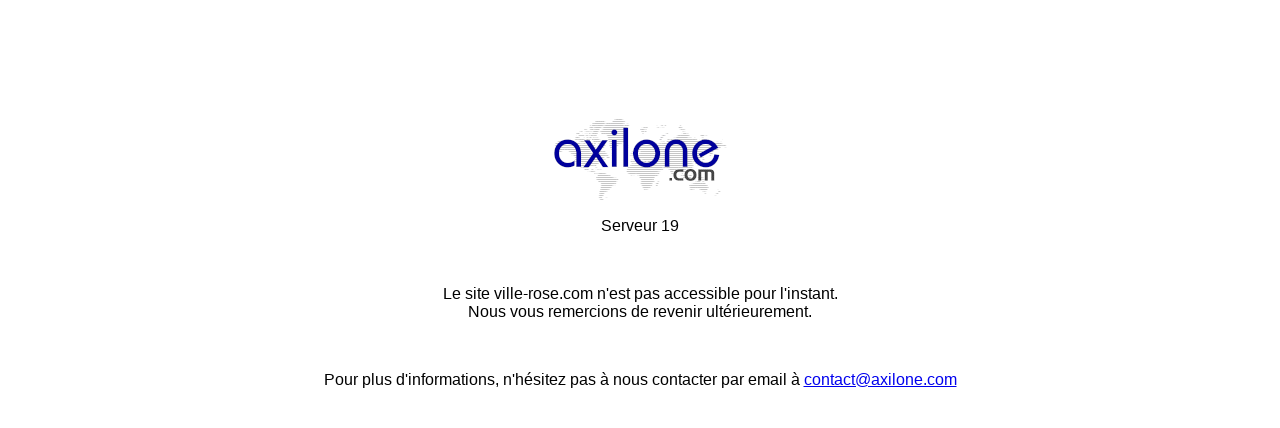

--- FILE ---
content_type: text/html; charset=UTF-8
request_url: http://ville-rose.com/maintenance.php
body_size: 541
content:
<!DOCTYPE html PUBLIC "-//W3C//DTD XHTML 1.0 Transitional//EN" "http://www.w3.org/TR/xhtml1/DTD/xhtml1-transitional.dtd">
<html xmlns="http://www.w3.org/1999/xhtml">
<head>
<meta http-equiv="Content-Type" content="text/html; charset=utf-8" />
<title></title>
<style type="text/css">
<!--
.style1 {font-family: Verdana, Arial, Helvetica, sans-serif}
-->
</style>
</head>

<body>
<div align="center" class="style1">
  <p>&nbsp;</p>
  <p>&nbsp;</p>
  <p>&nbsp;</p>
  <p><img src="./logo1.gif" width="173" height="83" alt="Axilone" /></p>
Serveur 19
  <p>&nbsp;</p>
  <p>Le site 
  ville-rose.com  n'est pas accessible pour l'instant.<br />
    Nous vous remercions de revenir ultérieurement.</p>
  <p>&nbsp;</p>
  <p>Pour plus d'informations, n'hésitez pas à nous contacter par email à <a href="mailto:contact@axilone.com">contact@axilone.com</a></p>
</div>
</body>
</html>
